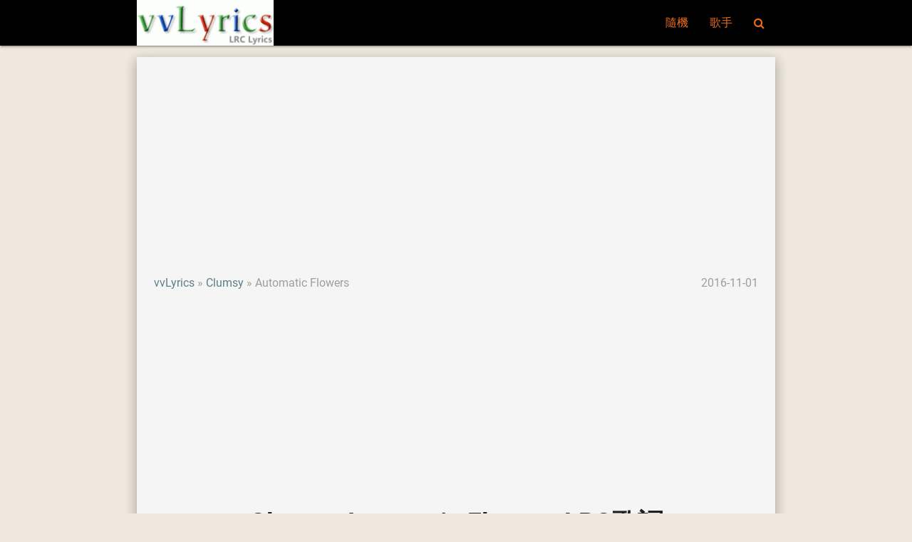

--- FILE ---
content_type: text/html; charset=UTF-8
request_url: https://vvlyrics.com/artist/clumsy/automatic-flowers
body_size: 3157
content:
<!DOCTYPE html>
<html lang="zh-Hant">
<head>
  <meta charset="utf-8">
  <meta name="viewport" content="width=device-width,minimum-scale=1,initial-scale=1">
  <link rel="icon" type="image/png" href="/images/favicon.png" />
  <link rel="shortcut icon" href="/favicon.ico" />
  <title>Automatic Flowers - Clumsy【LRC歌詞】</title>

  <link type="text/css" rel="stylesheet" href="/css/app.css" media="all"/>
  <!-- CSRF Token -->
  <meta name="csrf-token" content="xjoz1q6yP1XDpTvAgiVhjZrADXaKh1vr6mk09Qga">
  <!-- Scripts -->
  <script>
      window.Laravel = {"csrfToken":"xjoz1q6yP1XDpTvAgiVhjZrADXaKh1vr6mk09Qga"}  </script>
<script>
  (function(i,s,o,g,r,a,m){i['GoogleAnalyticsObject']=r;i[r]=i[r]||function(){
  (i[r].q=i[r].q||[]).push(arguments)},i[r].l=1*new Date();a=s.createElement(o),
  m=s.getElementsByTagName(o)[0];a.async=1;a.src=g;m.parentNode.insertBefore(a,m)
  })(window,document,'script','https://www.google-analytics.com/analytics.js','ga');

  ga('create', 'UA-19793641-1', 'auto');
  ga('send', 'pageview');

</script>
<script type="application/ld+json">
{"@context":"http://schema.org","@type":"WebSite","name":"vvLyrics","url":"https://vvlyrics.com/","potentialAction":{"@type":"SearchAction","target":"https://vvlyrics.com/search?q={search_term_string}","query-input":"required name=search_term_string"}}
</script>
<link rel="canonical" href="/artist/clumsy/automatic-flowers" />
<link rel="alternate" href="/artist/clumsy/automatic-flowers" hreflang="zh-Hant" />
<link rel="amphtml" href="/amp/artist/clumsy/automatic-flowers" />
<script async src="//pagead2.googlesyndication.com/pagead/js/adsbygoogle.js"></script>
<script>
  (adsbygoogle = window.adsbygoogle || []).push({
    google_ad_client: "ca-pub-0780864176733219",
    enable_page_level_ads: true
  });
</script>
<script type="application/ld+json">
{"@context":"http://schema.org","@type":"BreadcrumbList","itemListElement":[{"@type":"ListItem","position":1,"item":{"@id":"/","name":"vvLyrics"}},{"@type":"ListItem","position":2,"item":{"@id":"/artist/clumsy","name":"Clumsy"}},{"@type":"ListItem","position":3,"item":{"@id":"/artist/clumsy/automatic-flowers","name":"Automatic Flowers"}}]}
</script>
<script type="application/ld+json">
{"@context":"http://schema.org","@type":"Article","author":{"@type":"Person","name":"admin"},"publisher":{"@type":"Organization","name":"vvLyrics","logo":{"@type":"ImageObject","url":"https://vvlyrics.com/images/logo.png"}},"mainEntityOfPage":"/artist/clumsy/automatic-flowers","headline":"Automatic Flowers","image":[],"datePublished":"2010-10-28T05:53:27+00:00","dateModified":"2016-11-01T15:03:57+00:00"}
</script>
</head>
<body class="p_body">

  <header>
  <nav class="black p_nav">
    <div class="nav-wrapper container">
      <a id="logo-container" href="/" class="brand-logo">
        <img src="/images/logo.png" alt="vvLyrics" />
      </a>
      <ul class="right hide-on-med-and-down">
        <li><a href="/?random">隨機</a></li>
        <li><a href="/artists/歌手">歌手</a></li>
        <li><a href="/search" onclick="event.preventDefault();$('#modal_search').modal('open');"><i class="fa fa-search" aria-hidden="true"></i></a></li>
      </ul>

      <ul id="slide-out" class="sidenav">
        <li><a href="/?random">隨機</a></li>
        <li><a href="/artists/歌手">歌手</a></li>
        <li><a href="/search" onclick="event.preventDefault();$('#modal_search').modal('open');"><i class="fa fa-search" aria-hidden="true"></i></a></li>
      </ul>
      <a href="#" data-target="slide-out" class="sidenav-trigger"><i class="fa fa-bars" aria-hidden="true"></i></a>
    </div>
  </nav>
  </header>

  <div id="modal_search" class="modal">
    <form id="search_form" action="/search" method="GET">
    <div class="modal-content">
      <div class="input-field col s12">
        <input name="q" type="text" id="serach_input" class="validate" autofocus>
        <label for="serach_input">Search</label>
      </div>
    </div>
    <div class="modal-footer">
      <a href="/search" onclick="event.preventDefault(); document.getElementById('search_form').submit();" class="modal-action modal-close waves-effect waves-green btn-flat">Search</a>
    </div>
    </form>
  </div>


<main class="container z-depth-3 p_main_container">

  <article class="row p_article">

    <header>
      <div class="col s12 m8">
        <ol class="p_breadcrumbs">
          <li><a href="/">vvLyrics</a></li>
          <li><a href="/artist/clumsy">Clumsy</a></li>
          <li>Automatic Flowers</li>
        </ol>
      </div>
      <div class="col s12 m4 right-align truncate p_pubdate">
        <time datetime="2016-11-01T15:03:57+00:00">2016-11-01</time>
      </div>
      
      <div class="col s12">
          <script async src="//pagead2.googlesyndication.com/pagead/js/adsbygoogle.js"></script>
<!-- vvlyrics_auto -->
<ins class="adsbygoogle"
     style="display:block"
     data-ad-client="ca-pub-0780864176733219"
     data-ad-slot="1010002262"
     data-ad-format="auto"></ins>
<script>
(adsbygoogle = window.adsbygoogle || []).push({});
</script>
      </div>

      <div class="col s12 center-align">
        <h1 class="p_title">
          Clumsy Automatic Flowers LRC歌詞
        </h1>
        <p>
          <a href="http://www.amazon.com/exec/obidos/external-search?mode=music&amp;tag=lyricspond-20&amp;keyword=Automatic%20Flowers%20Clumsy" target="_blank">
    <img src="/images/buy-amazon.jpg"/>
</a>
        </p>
      </div>
    </header>

    <section>
      <div class="col s12 p_artist center-align">
        <p>
          歌曲
<a href="/artist/clumsy/automatic-flowers">Automatic Flowers</a>
由
<a href="/artist/clumsy">Clumsy</a>
演唱。
        </p>
        <p>
                  </p>
      </div>
    </section>

    <section>
      <div class="col s12 center-align">
        <p>
          <a class="waves-effect waves-light btn-large" href="/artist/clumsy/automatic-flowers?download=1">下載Automatic FlowersLRC歌詞</a>
        </p>
        <p class="p_lyrics">
        And Sara thinks she&#039;s died here once before<br />
She&#039;s crazy<br />
A pop-up book of flowers<br />
From grade 4<br />
Are driving her insane<br />
No-one knows why<br />
She&#039;s sad tonight<br />
No-one can help her find<br />
Crying, crying, she couldn&#039;t afford<br />
The view<br />
Crying, crying,<br />
these automatic flowers won&#039;t Do<br />
Do do do do do do do do do do do do do<br />
Do do do do do do do do do do do do do<br />
Another brick<br />
Another window frames the confusion<br />
Her garden blooms but Sara can&#039;t see straight<br />
She&#039;s drinking herself blind. and...<br />
No one knows why she sits outside<br />
no one can help her find<br />
crying crying, she couldn&#039;t afford the view<br />
crying crying, these automatic flowers won&#039;t do<br />
these automatic flowers won&#039;t do<br />
she never admit it, she never could say<br />
but she always means better, shes wasting all her time<br />
crying crying, she couldn&#039;t afford the view<br />
crying crying, these automatic flowers won&#039;t do<br />
these automatic flowers won&#039;t do<br />
these automatic flowers won&#039;t do<br />
these automatic flowers flowers won&#039;t do<br />
won&#039;t do,  won&#039;t do, won&#039;t do,  won&#039;t do....<br />

        </p>
        <p>
                  </p>
        <p>
          <a class="waves-effect waves-light btn-large" href="/artist/clumsy/automatic-flowers?download=1" rel="nofollow">Download Automatic Flowers LRC Lyrics</a>
        </p>
      </div>
    </section>

      <div class="col s12">
          <script async src="//pagead2.googlesyndication.com/pagead/js/adsbygoogle.js"></script>
<!-- vvlyrics_auto -->
<ins class="adsbygoogle"
     style="display:block"
     data-ad-client="ca-pub-0780864176733219"
     data-ad-slot="1010002262"
     data-ad-format="auto"></ins>
<script>
(adsbygoogle = window.adsbygoogle || []).push({});
</script>
      </div>

    
  </article>

  <hr>

  <article class="row">
      <div class="col s12">
      </div>
  </article>

</main>


  <div class="p_topfooter">
  </div>

  <footer class="black page-footer p_footer">
    <div class="container">
      <div class="row">
        <div class="col s12 m8 l8">
          <h4 class="grey-text text-darken-2">vvLyrics</h4>
          <p class="grey-text text-darken-2">
            vvLyrics.com 收集LRC版本的歌詞。所有的LRC歌詞都可以在綫觀看或者下載到電腦。<br>
          </p>
        </div>
        <div class="col s12 m4 l4 center-align blue-grey-text text-darken-1">
          <ul>
            <li>
                  <a href="/login">Login</a>
                                  </li>
                        <li><a href="/site/contact">聯係我們</a></li>
            
            
            
            
          </ul>
        </div>
      </div>
    </div>
    <div class="footer-copyright">
      <div class="container">
        <div class="center-align grey-text text-darken-1">
          Copyright © 2009 - 2026 VVLYRICS.COM All rights reserved.
        </div>
      </div>
    </div>
  </footer>

  <!-- Scripts -->
  <script type="text/javascript" src="/js/jquery.min.js"></script>
  <script type="text/javascript" src="/js/materialize.min.js"></script>
  <script type="text/javascript" src="/js/app.js"></script>
<!-- Go to www.addthis.com/dashboard to customize your tools --> <script type="text/javascript" src="//s7.addthis.com/js/300/addthis_widget.js#pubid=ra-582da939754fd0ba"></script>
</body>
</html>


--- FILE ---
content_type: text/html; charset=utf-8
request_url: https://www.google.com/recaptcha/api2/aframe
body_size: 267
content:
<!DOCTYPE HTML><html><head><meta http-equiv="content-type" content="text/html; charset=UTF-8"></head><body><script nonce="BYiABDOB7_yYkCbrdH-s4g">/** Anti-fraud and anti-abuse applications only. See google.com/recaptcha */ try{var clients={'sodar':'https://pagead2.googlesyndication.com/pagead/sodar?'};window.addEventListener("message",function(a){try{if(a.source===window.parent){var b=JSON.parse(a.data);var c=clients[b['id']];if(c){var d=document.createElement('img');d.src=c+b['params']+'&rc='+(localStorage.getItem("rc::a")?sessionStorage.getItem("rc::b"):"");window.document.body.appendChild(d);sessionStorage.setItem("rc::e",parseInt(sessionStorage.getItem("rc::e")||0)+1);localStorage.setItem("rc::h",'1768730709731');}}}catch(b){}});window.parent.postMessage("_grecaptcha_ready", "*");}catch(b){}</script></body></html>